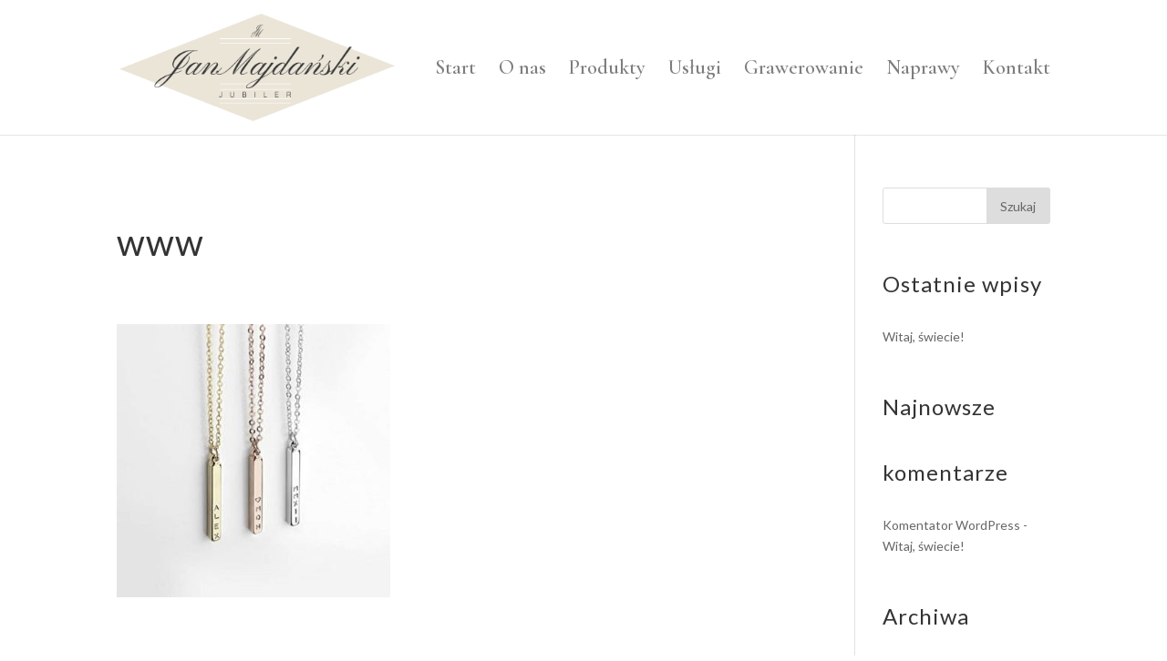

--- FILE ---
content_type: text/html; charset=UTF-8
request_url: https://janmajdanski.pl/start/www/
body_size: 5365
content:
<!DOCTYPE html>
<html lang="pl-PL"
	prefix="og: http://ogp.me/ns#" >
<head>
	<meta charset="UTF-8" />
<meta http-equiv="X-UA-Compatible" content="IE=edge">
	<link rel="pingback" href="https://janmajdanski.pl/xmlrpc.php" />

	<script type="text/javascript">
		document.documentElement.className = 'js';
	</script>

	<script>var et_site_url='https://janmajdanski.pl';var et_post_id='226';function et_core_page_resource_fallback(a,b){"undefined"===typeof b&&(b=a.sheet.cssRules&&0===a.sheet.cssRules.length);b&&(a.onerror=null,a.onload=null,a.href?a.href=et_site_url+"/?et_core_page_resource="+a.id+et_post_id:a.src&&(a.src=et_site_url+"/?et_core_page_resource="+a.id+et_post_id))}
</script><title>www | Sklep Jubilerski Jan Majdański</title>
<link rel='dns-prefetch' href='//fonts.googleapis.com' />
<link rel='dns-prefetch' href='//s.w.org' />
<link rel="alternate" type="application/rss+xml" title="Sklep Jubilerski Jan Majdański &raquo; Kanał z wpisami" href="https://janmajdanski.pl/feed/" />
<link rel="alternate" type="application/rss+xml" title="Sklep Jubilerski Jan Majdański &raquo; Kanał z komentarzami" href="https://janmajdanski.pl/comments/feed/" />
<link rel="alternate" type="application/rss+xml" title="Sklep Jubilerski Jan Majdański &raquo; www Kanał z komentarzami" href="https://janmajdanski.pl/start/www/feed/" />
		<script type="text/javascript">
			window._wpemojiSettings = {"baseUrl":"https:\/\/s.w.org\/images\/core\/emoji\/11.2.0\/72x72\/","ext":".png","svgUrl":"https:\/\/s.w.org\/images\/core\/emoji\/11.2.0\/svg\/","svgExt":".svg","source":{"concatemoji":"https:\/\/janmajdanski.pl\/wp-includes\/js\/wp-emoji-release.min.js?ver=5.1.19"}};
			!function(e,a,t){var n,r,o,i=a.createElement("canvas"),p=i.getContext&&i.getContext("2d");function s(e,t){var a=String.fromCharCode;p.clearRect(0,0,i.width,i.height),p.fillText(a.apply(this,e),0,0);e=i.toDataURL();return p.clearRect(0,0,i.width,i.height),p.fillText(a.apply(this,t),0,0),e===i.toDataURL()}function c(e){var t=a.createElement("script");t.src=e,t.defer=t.type="text/javascript",a.getElementsByTagName("head")[0].appendChild(t)}for(o=Array("flag","emoji"),t.supports={everything:!0,everythingExceptFlag:!0},r=0;r<o.length;r++)t.supports[o[r]]=function(e){if(!p||!p.fillText)return!1;switch(p.textBaseline="top",p.font="600 32px Arial",e){case"flag":return s([55356,56826,55356,56819],[55356,56826,8203,55356,56819])?!1:!s([55356,57332,56128,56423,56128,56418,56128,56421,56128,56430,56128,56423,56128,56447],[55356,57332,8203,56128,56423,8203,56128,56418,8203,56128,56421,8203,56128,56430,8203,56128,56423,8203,56128,56447]);case"emoji":return!s([55358,56760,9792,65039],[55358,56760,8203,9792,65039])}return!1}(o[r]),t.supports.everything=t.supports.everything&&t.supports[o[r]],"flag"!==o[r]&&(t.supports.everythingExceptFlag=t.supports.everythingExceptFlag&&t.supports[o[r]]);t.supports.everythingExceptFlag=t.supports.everythingExceptFlag&&!t.supports.flag,t.DOMReady=!1,t.readyCallback=function(){t.DOMReady=!0},t.supports.everything||(n=function(){t.readyCallback()},a.addEventListener?(a.addEventListener("DOMContentLoaded",n,!1),e.addEventListener("load",n,!1)):(e.attachEvent("onload",n),a.attachEvent("onreadystatechange",function(){"complete"===a.readyState&&t.readyCallback()})),(n=t.source||{}).concatemoji?c(n.concatemoji):n.wpemoji&&n.twemoji&&(c(n.twemoji),c(n.wpemoji)))}(window,document,window._wpemojiSettings);
		</script>
		<meta content="Divi v.3.20.2" name="generator"/><style type="text/css">
img.wp-smiley,
img.emoji {
	display: inline !important;
	border: none !important;
	box-shadow: none !important;
	height: 1em !important;
	width: 1em !important;
	margin: 0 .07em !important;
	vertical-align: -0.1em !important;
	background: none !important;
	padding: 0 !important;
}
</style>
	<link rel='stylesheet' id='wp-block-library-css'  href='https://janmajdanski.pl/wp-includes/css/dist/block-library/style.min.css?ver=5.1.19' type='text/css' media='all' />
<link rel='stylesheet' id='divi-style-css'  href='https://janmajdanski.pl/wp-content/themes/Divi/style.css?ver=3.20.2' type='text/css' media='all' />
<link rel='stylesheet' id='et-builder-googlefonts-cached-css'  href='https://fonts.googleapis.com/css?family=Lato%3A100%2C100italic%2C300%2C300italic%2Cregular%2Citalic%2C700%2C700italic%2C900%2C900italic%7CCormorant+Garamond%3A300%2C300italic%2Cregular%2Citalic%2C500%2C500italic%2C600%2C600italic%2C700%2C700italic&#038;ver=5.1.19#038;subset=latin,latin-ext' type='text/css' media='all' />
<link rel='stylesheet' id='dashicons-css'  href='https://janmajdanski.pl/wp-includes/css/dashicons.min.css?ver=5.1.19' type='text/css' media='all' />
<script type='text/javascript' src='https://janmajdanski.pl/wp-includes/js/jquery/jquery.js?ver=1.12.4'></script>
<script type='text/javascript' src='https://janmajdanski.pl/wp-includes/js/jquery/jquery-migrate.min.js?ver=1.4.1'></script>
<link rel='https://api.w.org/' href='https://janmajdanski.pl/wp-json/' />
<link rel="EditURI" type="application/rsd+xml" title="RSD" href="https://janmajdanski.pl/xmlrpc.php?rsd" />
<link rel="wlwmanifest" type="application/wlwmanifest+xml" href="https://janmajdanski.pl/wp-includes/wlwmanifest.xml" /> 
<meta name="generator" content="WordPress 5.1.19" />
<link rel='shortlink' href='https://janmajdanski.pl/?p=226' />
<link rel="alternate" type="application/json+oembed" href="https://janmajdanski.pl/wp-json/oembed/1.0/embed?url=https%3A%2F%2Fjanmajdanski.pl%2Fstart%2Fwww%2F" />
<link rel="alternate" type="text/xml+oembed" href="https://janmajdanski.pl/wp-json/oembed/1.0/embed?url=https%3A%2F%2Fjanmajdanski.pl%2Fstart%2Fwww%2F&#038;format=xml" />
<meta name="viewport" content="width=device-width, initial-scale=1.0, maximum-scale=1.0, user-scalable=0" /><script>
(function($) {
    $(window).on('load resize', function() {
        $('.et_fullscreen_slider').each(function() {
            et_fullscreen_slider($(this));
        });
    });
    function et_fullscreen_slider(et_slider) {
        var et_viewport_height = $(window).height(),
            et_slider_height = $(et_slider).find('.et_pb_slider_container_inner').innerHeight(),
            $admin_bar = $('#wpadminbar'),
            $main_header = $('#main-header'),
            $top_header = $('#top-header');
        $(et_slider).height('auto');
        if ($admin_bar.length) {
            var et_viewport_height = et_viewport_height - $admin_bar.height();
        }
        if ($top_header.length) {
            var et_viewport_height = et_viewport_height - $top_header.height();
        }
        if (!$('.et_transparent_nav').length && !$('.et_vertical_nav').length) {
            var et_viewport_height = et_viewport_height - $main_header.height();
        }
        if (et_viewport_height > et_slider_height) {
            $(et_slider).height(et_viewport_height);
        }
    }
})(jQuery);
</script>
<link rel="icon" href="https://janmajdanski.pl/wp-content/uploads/2019/03/Jan-Majdanski-_logo_sklep_2019-ikonka-150x150.png" sizes="32x32" />
<link rel="icon" href="https://janmajdanski.pl/wp-content/uploads/2019/03/Jan-Majdanski-_logo_sklep_2019-ikonka-300x300.png" sizes="192x192" />
<link rel="apple-touch-icon-precomposed" href="https://janmajdanski.pl/wp-content/uploads/2019/03/Jan-Majdanski-_logo_sklep_2019-ikonka-300x300.png" />
<meta name="msapplication-TileImage" content="https://janmajdanski.pl/wp-content/uploads/2019/03/Jan-Majdanski-_logo_sklep_2019-ikonka-300x300.png" />
<link rel="stylesheet" id="et-divi-customizer-global-cached-inline-styles" href="https://janmajdanski.pl/wp-content/cache/et/global/et-divi-customizer-global-1768738322336.min.css" onerror="et_core_page_resource_fallback(this, true)" onload="et_core_page_resource_fallback(this)" /></head>
<body class="attachment attachment-template-default attachmentid-226 attachment-jpeg et_divi_builder et_pb_button_helper_class et_non_fixed_nav et_show_nav et_cover_background et_pb_gutter osx et_pb_gutters3 et_primary_nav_dropdown_animation_fade et_secondary_nav_dropdown_animation_fade et_pb_footer_columns4 et_header_style_left et_right_sidebar et_divi_theme et-db et_minified_js et_minified_css">
	<div id="page-container">

	
	
			<header id="main-header" data-height-onload="134">
			<div class="container clearfix et_menu_container">
							<div class="logo_container">
					<span class="logo_helper"></span>
					<a href="https://janmajdanski.pl/">
						<img src="http://janmajdanski.pl/wp-content/uploads/2019/03/Jan-Majdanski-_logo_sklep_20191.png" alt="Sklep Jubilerski Jan Majdański" id="logo" data-height-percentage="80" />
					</a>
				</div>
							<div id="et-top-navigation" data-height="134" data-fixed-height="34">
											<nav id="top-menu-nav">
						<ul id="top-menu" class="nav"><li id="menu-item-239" class="menu-item menu-item-type-post_type menu-item-object-page menu-item-home menu-item-239"><a href="https://janmajdanski.pl/">Start</a></li>
<li id="menu-item-240" class="menu-item menu-item-type-post_type menu-item-object-page menu-item-240"><a href="https://janmajdanski.pl/o-nas/">O nas</a></li>
<li id="menu-item-237" class="menu-item menu-item-type-post_type menu-item-object-page menu-item-237"><a href="https://janmajdanski.pl/produkty/">Produkty</a></li>
<li id="menu-item-236" class="menu-item menu-item-type-post_type menu-item-object-page menu-item-236"><a href="https://janmajdanski.pl/uslugi/">Usługi</a></li>
<li id="menu-item-234" class="menu-item menu-item-type-post_type menu-item-object-page menu-item-234"><a href="https://janmajdanski.pl/grawerowanie/">Grawerowanie</a></li>
<li id="menu-item-235" class="menu-item menu-item-type-post_type menu-item-object-page menu-item-235"><a href="https://janmajdanski.pl/naprawy/">Naprawy</a></li>
<li id="menu-item-238" class="menu-item menu-item-type-post_type menu-item-object-page menu-item-238"><a href="https://janmajdanski.pl/kontakt/">Kontakt</a></li>
</ul>						</nav>
					
					
					
					
					<div id="et_mobile_nav_menu">
				<div class="mobile_nav closed">
					<span class="select_page">Zaznacz stronę</span>
					<span class="mobile_menu_bar mobile_menu_bar_toggle"></span>
				</div>
			</div>				</div> <!-- #et-top-navigation -->
			</div> <!-- .container -->
			<div class="et_search_outer">
				<div class="container et_search_form_container">
					<form role="search" method="get" class="et-search-form" action="https://janmajdanski.pl/">
					<input type="search" class="et-search-field" placeholder="Wyszukiwanie &hellip;" value="" name="s" title="Szukaj:" />					</form>
					<span class="et_close_search_field"></span>
				</div>
			</div>
		</header> <!-- #main-header -->
			<div id="et-main-area">
	
<div id="main-content">


	<div class="container">
		<div id="content-area" class="clearfix">
			<div id="left-area">


			
				<article id="post-226" class="post-226 attachment type-attachment status-inherit hentry">

				
					<h1 class="entry-title main_title">www</h1>
				
				
					<div class="entry-content">
					<p class="attachment"><a href='https://janmajdanski.pl/wp-content/uploads/2019/01/www.jpg'><img width="300" height="300" src="https://janmajdanski.pl/wp-content/uploads/2019/01/www-300x300.jpg" class="attachment-medium size-medium" alt="" srcset="https://janmajdanski.pl/wp-content/uploads/2019/01/www-300x300.jpg 300w, https://janmajdanski.pl/wp-content/uploads/2019/01/www-150x150.jpg 150w, https://janmajdanski.pl/wp-content/uploads/2019/01/www.jpg 400w" sizes="(max-width: 300px) 100vw, 300px" /></a></p>
					</div> <!-- .entry-content -->

				
				</article> <!-- .et_pb_post -->

			

			</div> <!-- #left-area -->

				<div id="sidebar">
		<div id="search-2" class="et_pb_widget widget_search"><form role="search" method="get" id="searchform" class="searchform" action="https://janmajdanski.pl/">
				<div>
					<label class="screen-reader-text" for="s">Szukaj:</label>
					<input type="text" value="" name="s" id="s" />
					<input type="submit" id="searchsubmit" value="Szukaj" />
				</div>
			</form></div> <!-- end .et_pb_widget -->		<div id="recent-posts-2" class="et_pb_widget widget_recent_entries">		<h4 class="widgettitle">Ostatnie wpisy</h4>		<ul>
											<li>
					<a href="https://janmajdanski.pl/witaj-swiecie/">Witaj, świecie!</a>
									</li>
					</ul>
		</div> <!-- end .et_pb_widget --><div id="recent-comments-2" class="et_pb_widget widget_recent_comments"><h4 class="widgettitle">Najnowsze komentarze</h4><ul id="recentcomments"><li class="recentcomments"><span class="comment-author-link"><a href='https://wordpress.org/' rel='external nofollow' class='url'>Komentator WordPress</a></span> - <a href="https://janmajdanski.pl/witaj-swiecie/#comment-1">Witaj, świecie!</a></li></ul></div> <!-- end .et_pb_widget --><div id="archives-2" class="et_pb_widget widget_archive"><h4 class="widgettitle">Archiwa</h4>		<ul>
				<li><a href='https://janmajdanski.pl/2019/01/'>styczeń 2019</a></li>
		</ul>
			</div> <!-- end .et_pb_widget --><div id="categories-2" class="et_pb_widget widget_categories"><h4 class="widgettitle">Kategorie</h4>		<ul>
				<li class="cat-item cat-item-1"><a href="https://janmajdanski.pl/category/bez-kategorii/" >Bez kategorii</a>
</li>
		</ul>
			</div> <!-- end .et_pb_widget --><div id="meta-2" class="et_pb_widget widget_meta"><h4 class="widgettitle">Meta</h4>			<ul>
						<li><a href="https://janmajdanski.pl/wp-login.php">Zaloguj się</a></li>
			<li><a href="https://janmajdanski.pl/feed/">Kanał <abbr title="Really Simple Syndication">RSS</abbr> z wpisami</a></li>
			<li><a href="https://janmajdanski.pl/comments/feed/">Kanał <abbr title="Really Simple Syndication">RSS</abbr> z komentarzami</a></li>
			<li><a href="https://pl.wordpress.org/" title="Ta strona jest oparta na WordPressie &mdash; nowoczesnej, semantycznej, osobistej platformie publikacyjnej.">WordPress.org</a></li>			</ul>
			</div> <!-- end .et_pb_widget -->	</div> <!-- end #sidebar -->
		</div> <!-- #content-area -->
	</div> <!-- .container -->


</div> <!-- #main-content -->


			<footer id="main-footer">
				
<div class="container">
    <div id="footer-widgets" class="clearfix">
		<div class="footer-widget"><div id="text-2" class="fwidget et_pb_widget widget_text"><h4 class="title">Adres</h4>			<div class="textwidget"><p>Sklep Jubilerski Jan Majdański<br />
ul. Masarska 2<br />
65-001 Zielona Góra</p>
</div>
		</div> <!-- end .fwidget --></div> <!-- end .footer-widget --><div class="footer-widget"><div id="text-3" class="fwidget et_pb_widget widget_text"><h4 class="title">Kontakt</h4>			<div class="textwidget"><p>tel. 68 327 03 13<br />
tel. 668 842 950<br />
e-mail: sklep@janmajdanski.pl</p>
</div>
		</div> <!-- end .fwidget --></div> <!-- end .footer-widget --><div class="footer-widget"><div id="text-4" class="fwidget et_pb_widget widget_text"><h4 class="title">Produkty</h4>			<div class="textwidget"><p>Biżuteria<br />
Obrączki ślubne<br />
Pierścionki zaręczynowe<br />
Złoto<br />
Srebro</p>
</div>
		</div> <!-- end .fwidget --></div> <!-- end .footer-widget --><div class="footer-widget"><div id="text-5" class="fwidget et_pb_widget widget_text"><h4 class="title">Usługi</h4>			<div class="textwidget"><p>Ręczny wyrób biżuterii złotej<br />
Naprawa biżuterii złotej i srebrnej<br />
Skup złota i srebra<br />
Grawerowanie<br />
Realizacja nietypowych zamówień<br />
Naprawa i supełkowanie pereł i korali<br />
Naprawa okularów</p>
</div>
		</div> <!-- end .fwidget --></div> <!-- end .footer-widget -->    </div> <!-- #footer-widgets -->
</div>    <!-- .container -->

		
				<div id="footer-bottom">
					<div class="container clearfix">
				<ul class="et-social-icons">

	<li class="et-social-icon et-social-facebook">
		<a href="https://www.facebook.com/Zakład-Złotniczy-Jan-Majdański-101979411194564/" class="icon">
			<span>Facebook</span>
		</a>
	</li>

</ul><div id="footer-info">Sklep Jubilerski Jan Majdański © 2020
All Rights Reserved </div>					</div>	<!-- .container -->
				</div>
			</footer> <!-- #main-footer -->
		</div> <!-- #et-main-area -->


	</div> <!-- #page-container -->

		<script type="text/javascript">
			</script>
	<script type='text/javascript' src='https://janmajdanski.pl/wp-includes/js/comment-reply.min.js?ver=5.1.19'></script>
<script type='text/javascript'>
/* <![CDATA[ */
var DIVI = {"item_count":"%d Item","items_count":"%d Items"};
var et_shortcodes_strings = {"previous":"Poprzednie","next":"Nast\u0119pne"};
var et_pb_custom = {"ajaxurl":"https:\/\/janmajdanski.pl\/wp-admin\/admin-ajax.php","images_uri":"https:\/\/janmajdanski.pl\/wp-content\/themes\/Divi\/images","builder_images_uri":"https:\/\/janmajdanski.pl\/wp-content\/themes\/Divi\/includes\/builder\/images","et_frontend_nonce":"281170ce9b","subscription_failed":"Prosz\u0119, sprawd\u017a pola poni\u017cej, aby upewni\u0107 si\u0119, \u017ce wpisa\u0142e\u015b poprawn\u0105 informacj\u0119.","et_ab_log_nonce":"7378703772","fill_message":"Prosz\u0119 wype\u0142ni\u0107 nast\u0119puj\u0105ce pola:","contact_error_message":"Napraw poni\u017csze b\u0142\u0119dy:","invalid":"Nieprawid\u0142owy adres e-mail","captcha":"Captcha","prev":"Przed","previous":"Poprzednie","next":"Dalej","wrong_captcha":"Wpisa\u0142e\u015b\/-a\u015b w captcha nieprawid\u0142owy numer.","ignore_waypoints":"no","is_divi_theme_used":"1","widget_search_selector":".widget_search","is_ab_testing_active":"","page_id":"226","unique_test_id":"","ab_bounce_rate":"5","is_cache_plugin_active":"no","is_shortcode_tracking":"","tinymce_uri":""};
var et_pb_box_shadow_elements = [];
/* ]]> */
</script>
<script type='text/javascript' src='https://janmajdanski.pl/wp-content/themes/Divi/js/custom.min.js?ver=3.20.2'></script>
<script type='text/javascript' src='https://janmajdanski.pl/wp-content/themes/Divi/includes/builder/scripts/cpt-modules-wrapper.js?ver=3.20.2'></script>
<script type='text/javascript' src='https://janmajdanski.pl/wp-content/plugins/divi-builder/core/admin/js/common.js?ver=3.22.5'></script>
<script type='text/javascript' src='https://janmajdanski.pl/wp-includes/js/wp-embed.min.js?ver=5.1.19'></script>
</body>
</html>

<!-- Page generated by LiteSpeed Cache 4.4.2 on 2026-01-24 00:22:40 -->